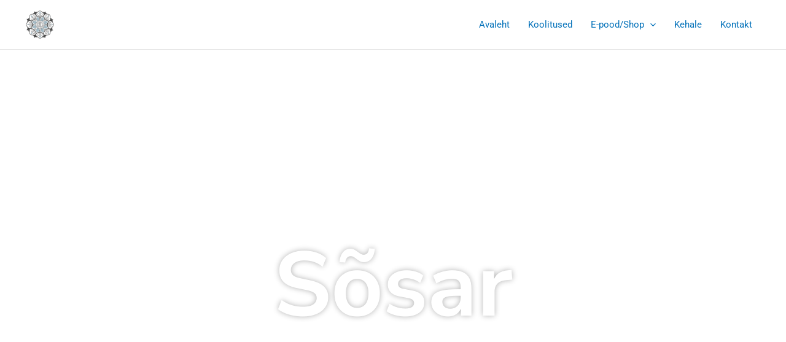

--- FILE ---
content_type: text/css
request_url: https://sosar.ee/wp-content/uploads/elementor/css/post-229.css?ver=1756496028
body_size: 682
content:
.elementor-229 .elementor-element.elementor-element-2b00547 > .elementor-background-overlay{background-color:transparent;background-image:linear-gradient(180deg, #A4BBB8 58%, #A9B1B1 48%);opacity:0.5;transition:background 0s, border-radius 0.3s, opacity 0s;}.elementor-229 .elementor-element.elementor-element-2b00547 > .elementor-container{min-height:369px;}.elementor-229 .elementor-element.elementor-element-2b00547 .elementor-background-slideshow__slide__image{background-size:cover;background-position:center left;}.elementor-229 .elementor-element.elementor-element-2b00547{transition:background 0.3s, border 0.3s, border-radius 0.3s, box-shadow 0.3s;}.elementor-widget-image .widget-image-caption{color:var( --e-global-color-text );font-family:var( --e-global-typography-text-font-family ), Sans-serif;font-weight:var( --e-global-typography-text-font-weight );}.elementor-229 .elementor-element.elementor-element-9d13c2f img{width:23%;}.elementor-widget-heading .elementor-heading-title{font-family:var( --e-global-typography-primary-font-family ), Sans-serif;font-weight:var( --e-global-typography-primary-font-weight );color:var( --e-global-color-primary );}.elementor-229 .elementor-element.elementor-element-40a7dc7{text-align:center;}.elementor-229 .elementor-element.elementor-element-40a7dc7 .elementor-heading-title{font-family:"Nunito Sans", Sans-serif;font-size:148px;font-weight:bold;font-style:normal;text-shadow:0px 0px 10px rgba(0,0,0,0.3);color:#FFFFFF;}.elementor-widget-text-editor{font-family:var( --e-global-typography-text-font-family ), Sans-serif;font-weight:var( --e-global-typography-text-font-weight );color:var( --e-global-color-text );}.elementor-widget-text-editor.elementor-drop-cap-view-stacked .elementor-drop-cap{background-color:var( --e-global-color-primary );}.elementor-widget-text-editor.elementor-drop-cap-view-framed .elementor-drop-cap, .elementor-widget-text-editor.elementor-drop-cap-view-default .elementor-drop-cap{color:var( --e-global-color-primary );border-color:var( --e-global-color-primary );}.elementor-229 .elementor-element.elementor-element-49c734d{column-gap:0px;text-align:center;font-family:"Nunito Sans", Sans-serif;font-size:28px;color:#FFFFFF;}.elementor-229 .elementor-element.elementor-element-c5b37bc:not(.elementor-motion-effects-element-type-background), .elementor-229 .elementor-element.elementor-element-c5b37bc > .elementor-motion-effects-container > .elementor-motion-effects-layer{background-color:#F2F2F2;}.elementor-229 .elementor-element.elementor-element-c5b37bc > .elementor-container{max-width:500px;}.elementor-229 .elementor-element.elementor-element-c5b37bc{transition:background 0.3s, border 0.3s, border-radius 0.3s, box-shadow 0.3s;padding:52px 52px 52px 52px;}.elementor-229 .elementor-element.elementor-element-c5b37bc > .elementor-background-overlay{transition:background 0.3s, border-radius 0.3s, opacity 0.3s;}.elementor-229 .elementor-element.elementor-element-c5b37bc > .elementor-shape-top svg{width:calc(193% + 1.3px);height:103px;}.elementor-229 .elementor-element.elementor-element-4984bf5 > .elementor-background-overlay{opacity:0.23;transition:background 0.3s, border-radius 0.3s, opacity 0.3s;}.elementor-229 .elementor-element.elementor-element-4984bf5{transition:background 0.3s, border 0.3s, border-radius 0.3s, box-shadow 0.3s;}.elementor-229 .elementor-element.elementor-element-f5ee8fa{column-gap:0px;text-align:center;font-family:"Nunito Sans", Sans-serif;font-size:18px;text-transform:none;font-style:italic;line-height:1.5em;}:root{--page-title-display:none;}@media(max-width:767px){.elementor-229 .elementor-element.elementor-element-9d13c2f img{width:49%;}.elementor-229 .elementor-element.elementor-element-40a7dc7 .elementor-heading-title{font-size:99px;}.elementor-229 .elementor-element.elementor-element-49c734d{font-size:32px;}.elementor-229 .elementor-element.elementor-element-c5b37bc{margin-top:0px;margin-bottom:0px;padding:30px 30px 30px 30px;}.elementor-229 .elementor-element.elementor-element-f5ee8fa{text-align:left;font-size:12px;}}